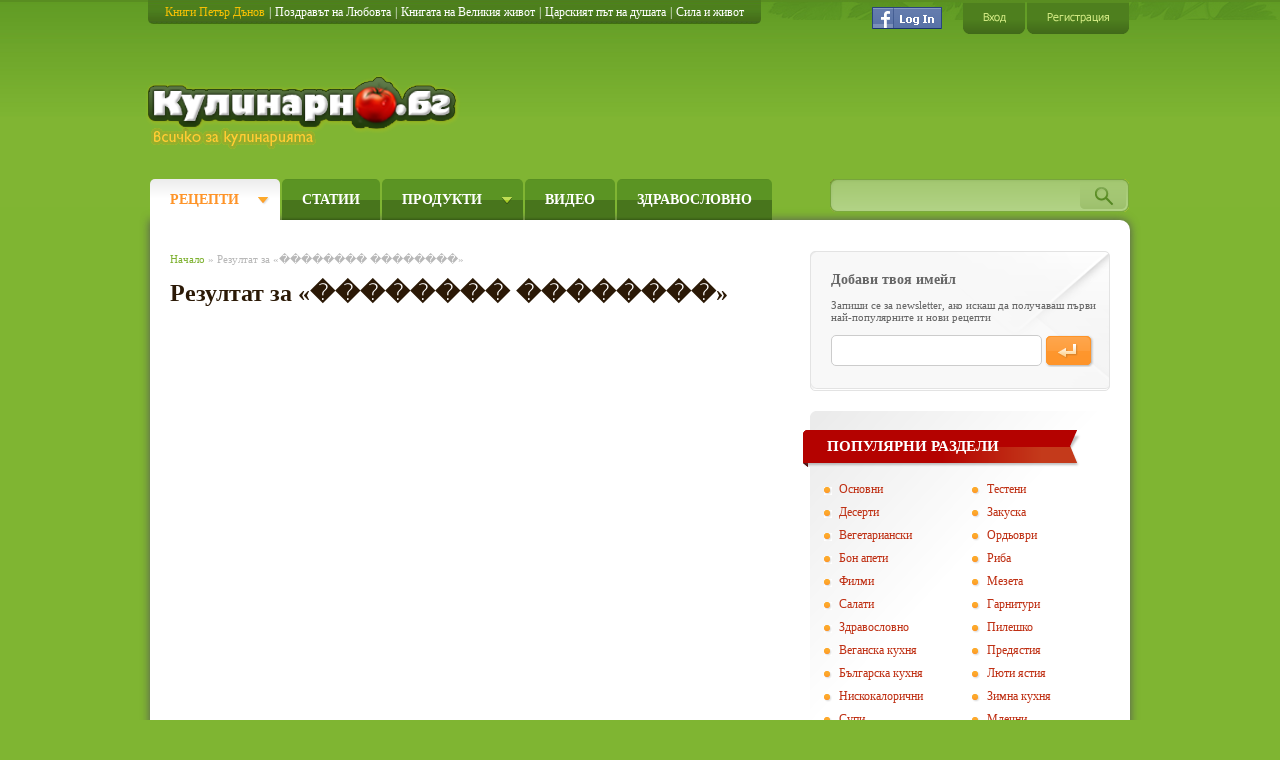

--- FILE ---
content_type: text/html; charset=utf-8
request_url: http://www.kulinarno.bg/search/?q=%EF%BF%BD%EF%BF%BD%EF%BF%BD%EF%BF%BD%EF%BF%BD%EF%BF%BD%EF%BF%BD%EF%BF%BD%20%EF%BF%BD%EF%BF%BD%EF%BF%BD%EF%BF%BD%EF%BF%BD%EF%BF%BD%EF%BF%BD%EF%BF%BD
body_size: 11121
content:
<!DOCTYPE html>
<html xmlns:fb="http://ogp.me/ns/fb#" xml:lang="bg" lang="bg" itemscope itemtype="http://schema.org/Article">
<head>
  <meta http-equiv="content-type" content="text/html; charset=utf-8" />
<!-- Add the following three tags inside head -->
<meta itemprop="name" content="�������� �������� - Search results">
<meta property="og:type" content="website" />
<meta property="og:url" content="http://kulinarno.bg?q=�������� ��������" />
<meta name="format-detection" content="telephone=no">
<meta itemprop="description" content="">
<meta property="og:title" content="�������� �������� - Search results" />
<meta property="og:description" content="" />
<meta property="og:image" content="http://kulinarno.bg/templates/bg/frontend/img/logo.jpg" />
<meta property="fb:admins" content="100002420663805" />
<meta name="keywords" content="" />
<meta name="description" content="" />
<title>�������� �������� - Search results - кулинарно.бг</title>
<link rel="stylesheet" href="/templates/bg/frontend/css/style.css?r=201g20d2dd07f" type="text/css" />
<link rel="stylesheet" href="/js/fancybox/jquery.fancybox-1.3.4.css?r=20120110 " type="text/css" />
<!--[if IE]><link type="text/css" rel="stylesheet" media="all" href="/templates/bg/frontend/css/style_ie.css" /><![endif]-->
<script type="text/javascript" src="/js/jquery-1.7.1.min.js"></script>
<script type="text/javascript" src="/templates/bg/frontend/js/popunder_adv.js"></script>
<link rel="stylesheet" href="/templates/bg/frontend/css/transition_ad.css" type="text/css"  />
<script type="text/javascript" src="/templates/bg/frontend/js/transition_ad.js"></script>


<!-- Google tag (gtag.js) -->
<script async src="https://www.googletagmanager.com/gtag/js?id=G-Y1KD1HXQK3"></script>
<script>
window.dataLayer = window.dataLayer || [];
function gtag(){dataLayer.push(arguments);}
gtag('js', new Date());
gtag('config', 'G-Y1KD1HXQK3');
</script>
<script>
  (function(a,b,c,d,e){var f=a+"Q";b[a]=b[a]||{};b[a][d]=b[a][d]||function(){
  (b[f]=b[f]||[]).push(arguments)};a=c.getElementsByTagName(e)[0];c=c.createElement(e);c.async=1;
  c.src="//static.reembed.com/data/scripts/g_2167_978cd793019de7827a23fdc09104b588.js";
  a.parentNode.insertBefore(c,a)})("reEmbed",window,document,"setupPlaylist","script");
</script>


</head>
<body style="background:#7fb532 url(/templates/bg/frontend/img/header_bg.jpg) repeat-x 0 0;">

<input type="hidden" id="adv_onclick_url" value=""/>



<div id="fb-root"></div>
<script>(function(d, s, id) {
  var js, fjs = d.getElementsByTagName(s)[0];
  if (d.getElementById(id)) return;
  js = d.createElement(s); js.id = id;
  js.src = "//connect.facebook.net/bg_BG/all.js#xfbml=1&appId=148283871959825";
  fjs.parentNode.insertBefore(js, fjs);
}(document, 'script', 'facebook-jssdk'));</script>
<script type="text/javascript">
  window.___gcfg = {lang: 'bg'};

  (function() {
    var po = document.createElement('script'); po.type = 'text/javascript'; po.async = true;
    po.src = 'https://apis.google.com/js/plusone.js';
    var s = document.getElementsByTagName('script')[0]; s.parentNode.insertBefore(po, s);
  })();
</script>


<div class="branding"><div class="branding_box"  style="text-align: center;  width: auto; ">
<script type='text/javascript'><!--//<![CDATA[
   var m3_u =
(location.protocol=='https:'?'https://www.cinefish.bg/openads/www/delivery/ajs.php':'http://www.cinefish.bg/openads/www/delivery/ajs.php');
   var m3_r = Math.floor(Math.random()*99999999999);
   if (!document.MAX_used) document.MAX_used = ',';
   document.write ("<scr"+"ipt type='text/javascript' src='"+m3_u);
   document.write ("?zoneid=64");
   document.write ('&amp;cb=' + m3_r);
   if (document.MAX_used != ',') document.write ("&amp;exclude=" +
document.MAX_used);
   document.write ("&amp;loc=" + escape(window.location));
   if (document.referrer) document.write ("&amp;referer=" +
escape(document.referrer));
   if (document.context) document.write ("&context=" + escape(document.context));
   if (document.mmm_fo) document.write ("&amp;mmm_fo=1");
   document.write ("'><\/scr"+"ipt>");
//]]>--></script><noscript><a
href='http://www.cinefish.bg/openads/www/delivery/ck.php?n=a159f2d7&amp;cb=INSERT_RANDOM_NUMBER_HERE'
target='_blank'><img
src='http://www.cinefish.bg/openads/www/delivery/avw.php?zoneid=64&amp;cb=INSERT_RANDOM_NUMBER_HERE&amp;n=a159f2d7'
border='0' alt='' /></a></noscript>
<!-- (c) 2000-2017 Gemius SA version 2.0 Impressions: campaign: Kaufland Weine&Kaese October-November 2017, placement: /18_kulinarno.bg/Wallpaper , creative: Wallpaper  -->
<IMG SRC="https://gdebg.hit.gemius.pl/_[TIMESTAMP]/redot.gif?id=p9BF.77o2bdnSIKZFEvG95ew.ImUKHAuxnFZjGe6WHr.U7/fastid=maqilhrmdjeziacymgjlthkknukp/stparam=qmqeooslui" />
</div>
</div>
<div class="all">


<a class="logo" href="/">Кулинарно.бг</a>
<div class="links_block">
<div class="links_item" style="background:">
<a href="https://bialobratstvo.bg/" style="0;color:#f6c004">Книги Петър Дънов</a>
</div>
<div class="links_item links_br">|</div>
<div class="links_item" style="background:">
<a href="https://bialobratstvo.bg/produkt/%d0%bc%d0%b8%d1%81%d0%bb%d0%b8-%d0%b7%d0%b0-%d0%b2%d1%81%d0%b5%d0%ba%d0%b8-%d0%b4%d0%b5%d0%bd-2025-2026/" style="0;color:">Поздравът на Любовта</a>
</div>
<div class="links_item links_br">|</div>
<div class="links_item" style="background:">
<a href="https://bialobratstvo.bg/produkt/%d0%ba%d0%bd%d0%b8%d0%b3%d0%b0%d1%82%d0%b0-%d0%bd%d0%b0-%d0%b2%d0%b5%d0%bb%d0%b8%d0%ba%d0%b8%d1%8f-%d0%b6%d0%b8%d0%b2%d0%be%d1%82/" style=";color:#ffffff">Книгата на Великия живот</a>
</div>
<div class="links_item links_br">|</div>
<div class="links_item" style="background:">
<a href="https://bialobratstvo.bg/produkt/%d1%86%d0%b0%d1%80%d1%81%d0%ba%d0%b8%d1%8f%d1%82-%d0%bf%d1%8a%d1%82-%d0%bd%d0%b0-%d0%b4%d1%83%d1%88%d0%b0%d1%82%d0%b0-%d1%81%d1%8a%d0%b1%d0%be%d1%80%d0%bd%d0%be-%d1%81%d0%bb%d0%be%d0%b2%d0%be-1935/" style="0;color:">Царският път на душата</a>
</div>
<div class="links_item links_br">|</div>
<div class="links_item" style="background:">
<a href="https://bialobratstvo.bg/product-category/slovo/%d0%bd%d0%b5%d0%b4%d0%b5%d0%bb%d0%bd%d0%b8-%d0%b1%d0%b5%d1%81%d0%b5%d0%b4%d0%b8/" style="0;color:#ffffff">Сила и живот</a>
</div>
<div class="clear"></div>
</div>
<div class="login_box">
<div class="fblogin" onclick="do_login();"></div>
<div class="login" href="#login_form">Вход</div>
<div class="register" href="#register_form">Регистрация</div>
</div>


<div class="wrap" style="margin-top:178px;z-index:3;">
<div class="menu">
<div class="menu_item pulldown menu_active">
<a href="/нови-рецепти/">Рецепти</a>
<div class="submenu hidden wide">
<ul>
<li><a href="http://kulinarno.bg/%D0%BA%D0%B0%D1%82%D0%B5%D0%B3%D0%BE%D1%80%D0%B8/%D0%97%D0%B0%D0%BA%D1%83%D1%81%D0%BA%D0%B0/" title="Закуска">Закуска</a></li>
<li><a href="/категори/%D0%A1%D1%83%D0%BF%D0%B8/" title="Супи">Супи</a></li>
<li><a href="/категори/%D0%94%D0%B5%D1%81%D0%B5%D1%80%D1%82%D0%B8/" title="Десерти">Десерти</a></li>
<li><a href="/категори/%D0%9C%D0%B5%D1%81%D0%BE/" title="Месо">Месо</a></li>
<li><a href="http://kulinarno.bg/%D0%BA%D0%B0%D1%82%D0%B5%D0%B3%D0%BE%D1%80%D0%B8/%D0%A1%D0%B2%D0%B8%D0%BD%D1%81%D0%BA%D0%BE/" title="Свинско">Свинско</a></li>
<li><a href="/категори/%D0%9F%D0%B8%D0%BB%D0%B5%D1%88%D0%BA%D0%BE/" title="Пилешко">Пилешко</a></li>
<li><a href="http://kulinarno.bg/%D0%BA%D0%B0%D1%82%D0%B5%D0%B3%D0%BE%D1%80%D0%B8/%D0%A2%D0%B5%D0%BB%D0%B5%D1%88%D0%BA%D0%BE/" title="Телешко">Телешко</a></li>
<li><a href="/категори/%D0%A0%D0%B8%D0%B1%D0%B0/" title="Риба">Риба</a></li>
<li><a href="http://www.kulinarno.bg/%D0%BA%D0%B0%D1%82%D0%B5%D0%B3%D0%BE%D1%80%D0%B8/%D0%91%D0%BE%D0%BD%20%D0%B0%D0%BF%D0%B5%D1%82%D0%B8/" title="Бон апети - предаване">Бон апети - предаване</a></li>
<li><a href="/категори/%D0%A0%D0%B8%D0%B1%D0%B0+%D1%81%D1%8C%D0%BE%D0%BC%D0%B3%D0%B0/" title="Сьомга">Сьомга</a></li>
</ul><ul><li><a href="/категори/%D0%A1%D0%B0%D0%BB%D0%B0%D1%82%D0%B8/" title="Салати">Салати</a></li>
<li><a href="http://kulinarno.bg/%D0%BA%D0%B0%D1%82%D0%B5%D0%B3%D0%BE%D1%80%D0%B8/%D0%A2%D0%BE%D1%80%D1%82%D0%B8/" title="Торти">Торти</a></li>
<li><a href="" title="Хляб">Хляб</a></li>
<li><a href="/категори/%D0%9F%D0%B8%D1%86%D0%B0/" title="Пица">Пица</a></li>
<li><a href="/категори/%D0%92%D0%B5%D0%B3e%D1%82%D0%B0%D1%80%D0%B8%D0%B0%D0%BD%D1%81%D0%BA%D0%B8/" title="Вегeтариански">Вегeтариански</a></li>
<li><a href="http://kulinarno.bg/%D0%BA%D0%B0%D1%82%D0%B5%D0%B3%D0%BE%D1%80%D0%B8/%D0%A1%D0%B0%D0%BD%D0%B4%D0%B2%D0%B8%D1%87%D0%B8/" title="Сандвичи">Сандвичи</a></li>
<li><a href="http://kulinarno.bg/search/?q=1&type=level" title="Лесни">Лесни</a></li>
<li><a href="/категори/%D0%9B%D1%8E%D1%82%D0%B8+%D1%8F%D1%81%D1%82%D0%B8%D1%8F/" title="Пикантни">Пикантни</a></li>
<li><a href="/категори/%D0%9D%D0%B0%D0%BF%D0%B8%D1%82%D0%BA%D0%B8/" title="Напитки">Напитки</a></li>
<li><a href="http://kulinarno.bg/%D0%BA%D0%B0%D1%82%D0%B5%D0%B3%D0%BE%D1%80%D0%B8/%D0%91%D1%8A%D0%BB%D0%B3%D0%B0%D1%80%D1%81%D0%BA%D0%B0%20%D0%BA%D1%83%D1%85%D0%BD%D1%8F/" title="Българска кухня">Българска кухня</a></li>
</ul>
<div class="menu_box" v1>
<a href="/recepta/солена-торта-с-моцарела-бекон-и-пушено-сирене-16856" title="Солена торта с моцарела, бекон и пушено сирене"><img src="/images/recipes/medium2/16856-medium2-1659015718.jpg" alt="" /></a>
<strong><a href="/recepta/солена-торта-с-моцарела-бекон-и-пушено-сирене-16856" title="Солена торта с моцарела, бекон и пушено сирене">Солена торта с моцарела, бекон и пушено сирене</a></strong>
<div class="menu_text"><p><span style="font-size: small;">Вълча баница с бекон и кашкавал, моцарела и пушено срене, кисели краставички, масло и барбекю сос. Изглежда като торта, наяжда като пица и е много по-вкусна и от двете.</span></p></div>
</div>
<div class="clear"></div>
</div>
</div>
<div class="menu_item  ">
<a href="/novini/">Статии</a>

</div>
<div class="menu_item pulldown ">
<a href="/produkt/">Продукти</a>
<div class="submenu hidden wide">
<ul>
<li><a href="http://kulinarno.bg/%D0%BA%D0%B0%D1%82%D0%B5%D0%B3%D0%BE%D1%80%D0%B8/%D0%9F%D0%BE%D0%B4%D0%BF%D1%80%D0%B0%D0%B2%D0%BA%D0%B8/" title="Подправки">Подправки</a></li>
<li><a href="http://kulinarno.bg/%D0%BA%D0%B0%D1%82%D0%B5%D0%B3%D0%BE%D1%80%D0%B8/%D0%9C%D0%B5%D1%81%D0%BE/" title="Месо">Месо</a></li>
<li><a href="http://kulinarno.bg/%D0%BA%D0%B0%D1%82%D0%B5%D0%B3%D0%BE%D1%80%D0%B8/%D0%92%D0%B0%D1%80%D0%B8%D0%B2%D0%B0/" title="Варива">Варива</a></li>
<li><a href="http://kulinarno.bg/%D0%BA%D0%B0%D1%82%D0%B5%D0%B3%D0%BE%D1%80%D0%B8/%D0%A1%D0%BE%D1%81%D0%BE%D0%B2%D0%B5/" title="Сосове">Сосове</a></li>
<li><a href="http://kulinarno.bg/%D0%BA%D0%B0%D1%82%D0%B5%D0%B3%D0%BE%D1%80%D0%B8/%D0%9D%D0%B0%D0%BF%D0%B8%D1%82%D0%BA%D0%B8/" title="Напитки">Напитки</a></li>
<li><a href="http://kulinarno.bg/%D0%BA%D0%B0%D1%82%D0%B5%D0%B3%D0%BE%D1%80%D0%B8/%D0%AF%D0%B4%D0%BA%D0%B8/" title="Ядки">Ядки</a></li>
<li><a href="http://kulinarno.bg/%D0%BA%D0%B0%D1%82%D0%B5%D0%B3%D0%BE%D1%80%D0%B8/%D0%9F%D0%BB%D0%BE%D0%B4%D0%BE%D0%B2%D0%B5/" title="Плодове">Плодове</a></li>
<li><a href="http://kulinarno.bg/%D0%BA%D0%B0%D1%82%D0%B5%D0%B3%D0%BE%D1%80%D0%B8/%D0%9C%D0%BB%D0%B5%D1%87%D0%BD%D0%B8/" title="Млечни">Млечни</a></li>
<li><a href="http://kulinarno.bg/%D0%BA%D0%B0%D1%82%D0%B5%D0%B3%D0%BE%D1%80%D0%B8/%D0%97%D0%B5%D0%BB%D0%B5%D0%BD%D1%87%D1%83%D1%86%D0%B8/" title="Зеленчуци">Зеленчуци</a></li>
<li><a href="http://kulinarno.bg/%D0%BA%D0%B0%D1%82%D0%B5%D0%B3%D0%BE%D1%80%D0%B8/%D0%A2%D0%B5%D1%81%D1%82%D0%B5%D0%BD%D0%B8/" title="Тестени">Тестени</a></li>
</ul><ul><li><a href="http://kulinarno.bg/%D0%BA%D0%B0%D1%82%D0%B5%D0%B3%D0%BE%D1%80%D0%B8/%D0%91%D0%B8%D0%BB%D0%BA%D0%B8/" title="Билки">Билки</a></li>
<li><a href="http://kulinarno.bg/%D0%BA%D0%B0%D1%82%D0%B5%D0%B3%D0%BE%D1%80%D0%B8/%D0%A0%D0%B8%D0%B1%D0%B0/" title="Риба">Риба</a></li>
<li><a href="http://kulinarno.bg/%D0%BA%D0%B0%D1%82%D0%B5%D0%B3%D0%BE%D1%80%D0%B8/%D0%9C%D0%B0%D1%81%D0%BB%D0%B0/" title="Масла">Масла</a></li>
<li><a href="http://kulinarno.bg/produkt/%D0%B3%D1%8A%D0%B1%D0%B8-1245" title="Гъби">Гъби</a></li>
<li><a href="http://kulinarno.bg/produkt/%D0%BE%D1%80%D0%B8%D0%B7-1443" title="Ориз">Ориз</a></li>
<li><a href="http://kulinarno.bg/produkt/%D0%BA%D0%B0%D1%80%D1%82%D0%BE%D1%84%D0%B8-1310" title="Картофи">Картофи</a></li>
<li><a href="http://kulinarno.bg/produkt/%D1%82%D0%B8%D0%BA%D0%B2%D0%B0-1598" title="Тиква">Тиква</a></li>
<li><a href="http://kulinarno.bg/produkt/%D1%86%D0%B2%D0%B5%D0%BA%D0%BB%D0%BE-1634" title="Цвекло">Цвекло</a></li>
<li><a href="http://kulinarno.bg/produkt/%D1%8F%D0%B9%D1%86%D0%B5-1677" title="Яйца">Яйца</a></li>
<li><a href="http://kulinarno.bg/produkt/%D0%B7%D0%B5%D0%BB%D0%B5-1280" title="Зеле">Зеле</a></li>
</ul>
<div class="menu_box" v3>
<a href="/recepta/солена-торта-с-моцарела-бекон-и-пушено-сирене-12118" title="Печена ципура с билки"><img src="/images/recipes/medium2/12118-medium2-1502287550.jpg" alt="" /></a>
<strong><a href="/recepta/печена-ципура-с-билки-12118" title="Печена ципура с билки">Печена ципура с билки</a></strong>
<div class="menu_text"><p><span style="font-size: small;">Здравословна ципура във фолио със зехтин и подправки.</span></p></div>
</div>
<div class="clear"></div>
</div>
</div>
<div class="menu_item ">
<a href="/video/">Видео</a>
</div>
<div class="menu_item ">
<a href="/категори/здравословно/">Здравословно</a>
</div>
</div>
<div class="search_box">
<form action="/search/" method="GET">
<input type="text" class="search_input" name="q" value="" />
<div class="search_button"></div>
</form>
</div>

<div class="clear"></div>
</div>
<div class="wrap shaded">
<div class="b1">
<div class="b0">

</div>
<div class="b2">
<script type='text/javascript'><!--//<![CDATA[
   var m3_u = (location.protocol=='https:'?'https://www.cinefish.bg/openads/www/delivery/ajs.php':'http://www.cinefish.bg/openads/www/delivery/ajs.php');
   var m3_r = Math.floor(Math.random()*99999999999);
   if (!document.MAX_used) document.MAX_used = ',';
   document.write ("<scr"+"ipt type='text/javascript' src='"+m3_u);
   document.write ("?zoneid=63");
   document.write ('&amp;cb=' + m3_r);
   if (document.MAX_used != ',') document.write ("&amp;exclude=" + document.MAX_used);
   document.write ("&amp;loc=" + escape(window.location));
   if (document.referrer) document.write ("&amp;referer=" + escape(document.referrer));
   if (document.context) document.write ("&context=" + escape(document.context));
   if (document.mmm_fo) document.write ("&amp;mmm_fo=1");
   document.write ("'><\/scr"+"ipt>");
//]]>--></script>
</div>
</div>
<div class="clear"></div>
<div class="main_col">
<div class="breadcrumbs">
<a href="/">Начало</a>
&raquo; Резултат за &laquo;�������� ��������&raquo;
</div>
<h1>Резултат за &laquo;�������� ��������&raquo;</h1>




<!--1.4497-->

</div>
<div class="right_col">

    <div class="newsletter">
	<form action="/newsletter/" method="GET">
	    <h3>Добави твоя имейл</h3>
	    <p>Запиши се за newsletter, ако искаш да получаваш първи най-популярните и нови рецепти</p>
	    <input class="newsletter_email" type="text" name="e" value="" />
	    <input class="newsletter_submit" type="submit" value="Subscribe" />
	</form>
    </div>
    
	<script type="text/javascript">
	$('.newsletter_submit').click(function(){
		$('.newsletter').animate({'opacity':0});
		$.get('/newsletter/?'+$('.newsletter form').serialize(),function(data){
			if (data==1) {
				//exists
				$('.newsletter').html('<p>This email already subscribed.</p>')
			}
			if (data==99) {
				//added
				$('.newsletter').html('<p>We send activation to your email.</p>')
			}
			$('.newsletter form .newsletter_email').val('');
			$('.newsletter').animate({'opacity':1});
		})
		return false;
	})
	</script>
    

<div class="right_ad ">
	</div>




<script >

	FB.getLoginStatus(function (response) {

	  if (response.authResponse)
	  {
		window.auth_status = true;
		window.authResponse = response.authResponse;
		
		// logged in and connected user, someone you know
		  var user_id = response.authResponse.userID;
		  var page_id = "143209582473986";
		  var fql_query = "SELECT uid FROM page_fan WHERE page_id = "+page_id+"and uid="+user_id;
		  var the_query = FB.Data.query(fql_query);

		  the_query.wait(function(rows) {

			  if (rows.length == 1 && rows[0].uid == user_id) {
				//user likes the page
				document.getElementById('fb_float').style.display='none';
			  } else {
				// user doesn't like our page yet                             
				document.getElementById('fb_float').style.display='block';
			  }
		  });
		
	  } else {
		window.auth_status = false;
	  }
	  //do_login();
	});
</script>

<div class="fb_float" id="fb_float" style="display:none;">
    <div class="fb_head">
	<div class="fb_head2"></div>
	<div class="fb_close" onclick="$('.fb_float').remove();"></div>
    </div>
    <div class="fb_content">
	<div class="helper"></div>
	<div class="fb-like-box" data-href="https://www.facebook.com/pages/%D0%9A%D1%83%D0%BB%D0%B8%D0%BD%D0%B0%D1%80%D0%BD%D0%BE%D0%B1%D0%B3/143209582473986" data-width="292" data-show-faces="true" data-stream="false" data-header="false"></div>
    </div>
</div>



	
	<div class="right_ad ">
					
				<script type='text/javascript'><!--//<![CDATA[
				var m3_u = (location.protocol=='https:'?'https://www.cinefish.bg/openads/www/delivery/ajs.php':'http://www.cinefish.bg/openads/www/delivery/ajs.php');
				var m3_r = Math.floor(Math.random()*99999999999);
				if (!document.MAX_used) document.MAX_used = ',';
				document.write ("<scr"+"ipt type='text/javascript' src='"+m3_u);
				document.write ("?zoneid=61");
				document.write ('&amp;cb=' + m3_r);
				if (document.MAX_used != ',') document.write ("&amp;exclude=" + document.MAX_used);
				document.write ("&amp;loc=" + escape(window.location));
				if (document.referrer) document.write ("&amp;referer=" + escape(document.referrer));
				if (document.context) document.write ("&context=" + escape(document.context));
				if (document.mmm_fo) document.write ("&amp;mmm_fo=1");
				document.write ("'><\/scr"+"ipt>");
				//]]>--></script><noscript><a href='http://www.cinefish.bg/openads/www/delivery/ck.php?n=a47c18f1&amp;cb=215324653245' target='_blank'><img src='http://www.cinefish.bg/openads/www/delivery/avw.php?zoneid=61&amp;cb=23453245&amp;n=a47c18f1' border='0' alt='' /></a></noscript>
			
			</div>
	
    <div class="popular_categories box">
	<h3>ПОПУЛЯРНИ РАЗДЕЛИ</h3>
	<ul>
	    		<li class=""><a href="/категори/%D0%9E%D1%81%D0%BD%D0%BE%D0%B2%D0%BD%D0%B8/" title="Основни">Основни</a></li>
	    		<li class="even"><a href="/категори/%D0%A2%D0%B5%D1%81%D1%82%D0%B5%D0%BD%D0%B8/" title="Тестени">Тестени</a></li>
	    		<li class=""><a href="/категори/%D0%94%D0%B5%D1%81%D0%B5%D1%80%D1%82%D0%B8/" title="Десерти">Десерти</a></li>
	    		<li class="even"><a href="/категори/%D0%97%D0%B0%D0%BA%D1%83%D1%81%D0%BA%D0%B0/" title="Закуска">Закуска</a></li>
	    		<li class=""><a href="/категори/%D0%92%D0%B5%D0%B3e%D1%82%D0%B0%D1%80%D0%B8%D0%B0%D0%BD%D1%81%D0%BA%D0%B8/" title="Вегeтариански">Вегeтариански</a></li>
	    		<li class="even"><a href="/категори/%D0%9E%D1%80%D0%B4%D1%8C%D0%BE%D0%B2%D1%80%D0%B8/" title="Ордьоври">Ордьоври</a></li>
	    		<li class=""><a href="/категори/%D0%91%D0%BE%D0%BD%20%D0%B0%D0%BF%D0%B5%D1%82%D0%B8/" title="Бон апети">Бон апети</a></li>
	    		<li class="even"><a href="/категори/%D0%A0%D0%B8%D0%B1%D0%B0/" title="Риба">Риба</a></li>
	    		<li class=""><a href="/категори/%D0%A4%D0%B8%D0%BB%D0%BC%D0%B8/" title="Филми">Филми</a></li>
	    		<li class="even"><a href="/категори/%D0%9C%D0%B5%D0%B7%D0%B5%D1%82%D0%B0/" title="Мезета">Мезета</a></li>
	    		<li class=""><a href="/категори/%D0%A1%D0%B0%D0%BB%D0%B0%D1%82%D0%B8/" title="Салати">Салати</a></li>
	    		<li class="even"><a href="/категори/%D0%93%D0%B0%D1%80%D0%BD%D0%B8%D1%82%D1%83%D1%80%D0%B8/" title="Гарнитури">Гарнитури</a></li>
	    		<li class=""><a href="/категори/%D0%97%D0%B4%D1%80%D0%B0%D0%B2%D0%BE%D1%81%D0%BB%D0%BE%D0%B2%D0%BD%D0%BE/" title="Здравословно">Здравословно</a></li>
	    		<li class="even"><a href="/категори/%D0%9F%D0%B8%D0%BB%D0%B5%D1%88%D0%BA%D0%BE/" title="Пилешко">Пилешко</a></li>
	    		<li class=""><a href="/категори/%D0%92%D0%B5%D0%B3%D0%B0%D0%BD%D1%81%D0%BA%D0%B0%20%D0%BA%D1%83%D1%85%D0%BD%D1%8F/" title="Веганска кухня">Веганска кухня</a></li>
	    		<li class="even"><a href="/категори/%D0%9F%D1%80%D0%B5%D0%B4%D1%8F%D1%81%D1%82%D0%B8%D1%8F/" title="Предястия">Предястия</a></li>
	    		<li class=""><a href="/категори/%D0%91%D1%8A%D0%BB%D0%B3%D0%B0%D1%80%D1%81%D0%BA%D0%B0%20%D0%BA%D1%83%D1%85%D0%BD%D1%8F/" title="Българска кухня">Българска кухня</a></li>
	    		<li class="even"><a href="/категори/%D0%9B%D1%8E%D1%82%D0%B8%20%D1%8F%D1%81%D1%82%D0%B8%D1%8F/" title="Люти ястия">Люти ястия</a></li>
	    		<li class=""><a href="/категори/%D0%9D%D0%B8%D1%81%D0%BA%D0%BE%D0%BA%D0%B0%D0%BB%D0%BE%D1%80%D0%B8%D1%87%D0%BD%D0%B8/" title="Нискокалорични">Нискокалорични</a></li>
	    		<li class="even"><a href="/категори/%D0%97%D0%B8%D0%BC%D0%BD%D0%B0%20%D0%BA%D1%83%D1%85%D0%BD%D1%8F/" title="Зимна кухня">Зимна кухня</a></li>
	    		<li class=""><a href="/категори/%D0%A1%D1%83%D0%BF%D0%B8/" title="Супи">Супи</a></li>
	    		<li class="even"><a href="/категори/%D0%9C%D0%BB%D0%B5%D1%87%D0%BD%D0%B8/" title="Млечни">Млечни</a></li>
	    		<li class=""><a href="/категори/%D0%A2%D0%B5%D0%BB%D0%B5%D1%88%D0%BA%D0%BE/" title="Телешко">Телешко</a></li>
	    		<li class="even"><a href="/категори/%D0%A1%D0%B8%D1%80%D0%B5%D0%BD%D0%B0/" title="Сирена">Сирена</a></li>
	    		<li class=""><a href="/категори/%D0%98%D1%82%D0%B0%D0%BB%D0%B8%D0%B0%D0%BD%D1%81%D0%BA%D0%B0%20%D0%BA%D1%83%D1%85%D0%BD%D1%8F/" title="Италианска кухня">Италианска кухня</a></li>
	    		<li class="even"><a href="/категори/%D0%97%D0%B4%D1%80%D0%B0%D0%B2%D0%B5%D1%82%D0%BE%20%D0%B8%20%D1%85%D1%80%D0%B0%D0%BD%D0%B0%D1%82%D0%B0/" title="Здравето и храната">Здравето и храната</a></li>
	    		<li class=""><a href="/категори/%D0%9A%D0%B8%D1%82%D0%B0%D0%B9%D1%81%D0%BA%D0%B0%20%D0%BA%D1%83%D1%85%D0%BD%D1%8F/" title="Китайска кухня">Китайска кухня</a></li>
	    		<li class="even"><a href="/категори/%D0%9A%D1%83%D0%BB%D0%B8%D0%BD%D0%B0%D1%80%D0%BD%D0%B8%20%D1%82%D1%80%D0%B8%D0%BA%D0%BE%D0%B2%D0%B5/" title="Кулинарни трикове">Кулинарни трикове</a></li>
	    		<li class=""><a href="/категори/%D0%9D%D0%B0%D0%BF%D0%B8%D1%82%D0%BA%D0%B8/" title="Напитки">Напитки</a></li>
	    		<li class="even"><a href="/категори/%D0%9B%D1%8F%D1%82%D0%BD%D0%B0%20%D0%BA%D1%83%D1%85%D0%BD%D1%8F/" title="Лятна кухня">Лятна кухня</a></li>
	    		<li class=""><a href="/категори/%D0%94%D0%B5%D0%BA%D0%BE%D1%80%D0%B0%D1%86%D0%B8%D1%8F/" title="Декорация">Декорация</a></li>
	    		<li class="even"><a href="/категори/%D0%A1%D0%B0%D0%BD%D0%B4%D0%B2%D0%B8%D1%87%D0%B8/" title="Сандвичи">Сандвичи</a></li>
	    		<li class=""><a href="/категори/%D0%A2%D0%BE%D1%80%D1%82%D0%B8/" title="Торти">Торти</a></li>
	    		<li class="even"><a href="/категори/%D0%AF%D0%BF%D0%BE%D0%BD%D1%81%D0%BA%D0%B0%20%D0%BA%D1%83%D1%85%D0%BD%D1%8F/" title="Японска кухня">Японска кухня</a></li>
	    		<li class=""><a href="/категори/%D0%A0%D1%83%D1%81%D0%BA%D0%B0%20%D0%BA%D1%83%D1%85%D0%BD%D1%8F/" title="Руска кухня">Руска кухня</a></li>
	    		<li class="even"><a href="/категори/%D0%A0%D0%B8%D0%B1%D0%B0%20%D1%81%D1%8C%D0%BE%D0%BC%D0%B3%D0%B0/" title="Риба сьомга">Риба сьомга</a></li>
	    		<li class=""><a href="/категори/%D0%98%D0%BD%D0%B4%D0%B8%D0%B9%D1%81%D0%BA%D0%B0%20%D0%BA%D1%83%D1%85%D0%BD%D1%8F/" title="Индийска кухня">Индийска кухня</a></li>
	    		<li class="even"><a href="/категори/%D0%9D%D0%B8%D0%BA%D1%83%D0%BB%D0%B4%D0%B5%D0%BD/" title="Никулден">Никулден</a></li>
	    		<li class=""><a href="/категори/%D0%94%D0%B8%D0%B5%D1%82%D0%B8/" title="Диети">Диети</a></li>
	    		<li class="even"><a href="/категори/%D0%95%D1%81%D0%B5%D0%BD%D0%BD%D0%B0%20%D0%BA%D1%83%D1%85%D0%BD%D1%8F/" title="Есенна кухня">Есенна кухня</a></li>
	    		<li class=""><a href="/категори/%D0%90%D0%B3%D0%BD%D0%B5%D1%88%D0%BA%D0%BE/" title="Агнешко">Агнешко</a></li>
	    		<li class="even"><a href="/категори/%D0%9F%D0%B8%D1%86%D0%B0/" title="Пица">Пица</a></li>
	    		<li class=""><a href="/категори/%D0%A4%D1%80%D0%B5%D0%BD%D1%81%D0%BA%D0%B0%20%D0%BA%D1%83%D1%85%D0%BD%D1%8F/" title="Френска кухня">Френска кухня</a></li>
	    		<li class="even"><a href="/категори/%D0%9C%D0%B5%D0%BA%D1%81%D0%B8%D0%BA%D0%B0%D0%BD%D1%81%D0%BA%D0%B0%20%D0%BA%D1%83%D1%85%D0%BD%D1%8F/" title="Мексиканска кухня">Мексиканска кухня</a></li>
	    		<li class=""><a href="/категори/%D0%90%D0%BC%D0%B5%D1%80%D0%B8%D0%BA%D0%B0%D0%BD%D1%81%D0%BA%D0%B0%20%D0%BA%D1%83%D1%85%D0%BD%D1%8F/" title="Американска кухня">Американска кухня</a></li>
	    		<li class="even"><a href="/категори/%D0%93%D1%80%D1%8A%D1%86%D0%BA%D0%B0%20%D0%BA%D1%83%D1%85%D0%BD%D1%8F/" title="Гръцка кухня">Гръцка кухня</a></li>
	    		<li class=""><a href="/категори/%D0%9F%D1%80%D0%BE%D0%BB%D0%B5%D1%82%D0%BD%D0%B0%20%D0%BA%D1%83%D1%85%D0%BD%D1%8F/" title="Пролетна кухня">Пролетна кухня</a></li>
	    		<li class="even"><a href="/категори/%D0%9F%D1%83%D0%B5%D1%88%D0%BA%D0%BE/" title="Пуешко">Пуешко</a></li>
	    		<li class=""><a href="/категори/%D0%98%D1%81%D0%BF%D0%B0%D0%BD%D1%81%D0%BA%D0%B0%20%D0%BA%D1%83%D1%85%D0%BD%D1%8F/" title="Испанска кухня">Испанска кухня</a></li>
	    		<li class="even"><a href="/категори/%D0%A2%D1%83%D1%80%D1%81%D0%BA%D0%B0%20%D0%BA%D1%83%D1%85%D0%BD%D1%8F/" title="Турска кухня">Турска кухня</a></li>
	    		<li class=""><a href="/категори/%D0%9F%D0%B0%D1%82%D0%B5%D1%88%D0%BA%D0%BE/" title="Патешко">Патешко</a></li>
	    		<li class="even"><a href="/категори/%D0%9A%D0%BE%D1%80%D0%B5%D0%B9%D1%81%D0%BA%D0%B0%20%D0%BA%D1%83%D1%85%D0%BD%D1%8F/" title="Корейска кухня">Корейска кухня</a></li>
	    		<li class=""><a href="/категори/%D0%A2%D0%B0%D0%B9%D0%BB%D0%B0%D0%BD%D0%B4%D1%81%D0%BA%D0%B0%20%D0%BA%D1%83%D1%85%D0%BD%D1%8F/" title="Тайландска кухня">Тайландска кухня</a></li>
	    		<li class="even"><a href="/категори/%D0%A7%D0%B5%D1%80%D0%B5%D1%88%D0%BA%D0%B0%D1%82%D0%B0%20%D0%BD%D0%B0%20%D1%82%D0%BE%D1%80%D1%82%D0%B0%D1%82%D0%B0%20-%20%D1%81%D0%B5%D0%B7%D0%BE%D0%BD%208/" title="Черешката на тортата - сезон 8">Черешката на тортата - сезон 8</a></li>
	    		<li class=""><a href="/категори/%D0%9D%D0%B5%D0%BC%D1%81%D0%BA%D0%B0%20%D0%BA%D1%83%D1%85%D0%BD%D1%8F/" title="Немска кухня">Немска кухня</a></li>
	    		<li class="even"><a href="/категори/%D0%90%D0%BD%D0%B3%D0%BB%D0%B8%D0%B9%D1%81%D0%BA%D0%B0%20%D0%BA%D1%83%D1%85%D0%BD%D1%8F/" title="Английска кухня">Английска кухня</a></li>
	    		<li class=""><a href="/категори/%D0%9C%D0%B0%D1%80%D0%BE%D0%BA%D0%B0%D0%BD%D1%81%D0%BA%D0%B0%20%D0%BA%D1%83%D1%85%D0%BD%D1%8F/" title="Мароканска кухня">Мароканска кухня</a></li>
	    		<li class="even"><a href="/категори/%D0%A7%D0%B5%D1%80%D0%B5%D1%88%D0%BA%D0%B0%D1%82%D0%B0%20%D0%BD%D0%B0%20%D1%82%D0%BE%D1%80%D1%82%D0%B0%D1%82%D0%B0%20-%20%D1%81%D0%B5%D0%B7%D0%BE%D0%BD%207/" title="Черешката на тортата - сезон 7">Черешката на тортата - сезон 7</a></li>
	    		<li class=""><a href="/категори/%D0%A4%D0%B8%D0%BB%D0%B8%D0%BF%D0%B8%D0%BD%D1%81%D0%BA%D0%B0%20%D0%BA%D1%83%D1%85%D0%BD%D1%8F/" title="Филипинска кухня">Филипинска кухня</a></li>
	    		<li class="even"><a href="/категори/%D0%94%D0%B8%D0%B0%D0%B1%D0%B5%D1%82%D0%B8%D1%86%D0%B8/" title="Диабетици">Диабетици</a></li>
	    		<li class=""><a href="/категори/%D0%98%D0%BD%D0%B4%D0%BE%D0%BD%D0%B5%D0%B7%D0%B8%D0%B9%D1%81%D0%BA%D0%B0%20%D0%BA%D1%83%D1%85%D0%BD%D1%8F/" title="Индонезийска кухня">Индонезийска кухня</a></li>
	    		<li class="even"><a href="/категори/%D1%85%D1%80%D0%B0%D0%BD%D0%B5%D0%BD%D0%B5%20%D0%BD%D0%B0%20%D0%B6%D0%B8%D0%B2%D0%BE%D1%82%D0%BD%D0%B8/" title="хранене на животни">хранене на животни</a></li>
	    		<li class=""><a href="/категори/%D0%A3%D0%BD%D0%B3%D0%B0%D1%80%D1%81%D0%BA%D0%B0%20%D0%BA%D1%83%D1%85%D0%BD%D1%8F/" title="Унгарска кухня">Унгарска кухня</a></li>
	    		<li class="even"><a href="/категори/%D0%92%D0%B8%D0%BD%D0%BE%D1%82%D0%BE%20%D0%BD%D0%B0%20%D0%91%D1%8A%D0%BB%D0%B3%D0%B0%D1%80%D0%B8%D1%8F/" title="Виното на България">Виното на България</a></li>
	    		<li class=""><a href="/категори/%D0%9C%D0%B0%D0%BB%D0%B0%D0%B9%D0%B7%D0%B8%D0%B9%D1%81%D0%BA%D0%B0%20%D0%BA%D1%83%D1%85%D0%BD%D1%8F/" title="Малайзийска кухня">Малайзийска кухня</a></li>
	    		<li class="even"><a href="/категори/%D0%A4%D0%B8%D0%BD%D0%BB%D0%B0%D0%BD%D0%B4%D1%81%D0%BA%D0%B0%20%D0%BA%D1%83%D1%85%D0%BD%D1%8F/" title="Финландска кухня">Финландска кухня</a></li>
	    	</ul>
	<div class="clear"></div>
    </div>
    <div class="new_articles box ">
		    <h3>НОВИ СТАТИИ</h3>
	    <a href="/novini/" class="show_all">виж всички »</a>
	    		<div class="new_item">
		    <div class="new_img">
			<a href="/novini/търсим-новата-марка-кажи-сирене-балканско-сирене--по-маршрута-на-сиренето-2093" title="По Маршрута на сиренето на територията на МИГ „Балчик – Генерал Тошево“ ">
			    <img src="/images/articles/small/2093-small-1676624279.jpg" alt="" />
			</a>
		    </div>
		    <div class="new_name">
			<strong><a href="/novini/търсим-новата-марка-кажи-сирене-балканско-сирене--по-маршрута-на-сиренето-2093" title="По Маршрута на сиренето на територията на МИГ „Балчик – Генерал Тошево“ ">По Маршрута на сиренето на територията на МИГ „Балчик – Генерал Тошево“ </a></strong>
			<div class="date">
			    17 Feb &nbsp;&nbsp;|&nbsp;&nbsp;<a href="/категори/%D0%9A%D1%83%D0%BB%D0%B8%D0%BD%D0%B0%D1%80%D0%BD%D0%B8%20%D0%BD%D0%BE%D0%B2%D0%B8%D0%BD%D0%B8/">Кулинарни новини</a>
			</div>
		    </div>
		    <div class="clear"></div>
		</div>
	    		<div class="new_item">
		    <div class="new_img">
			<a href="/novini/марката-кажи-сирене-балканско-сирене--завладя-българия-2092" title="Марката „Кажи сирене! Балканско сирене“ завладя България">
			    <img src="/images/articles/small/2092-small-1676542942.jpg" alt="" />
			</a>
		    </div>
		    <div class="new_name">
			<strong><a href="/novini/марката-кажи-сирене-балканско-сирене--завладя-българия-2092" title="Марката „Кажи сирене! Балканско сирене“ завладя България">Марката „Кажи сирене! Балканско сирене“ завладя България</a></strong>
			<div class="date">
			    16 Feb &nbsp;&nbsp;|&nbsp;&nbsp;<a href="/категори/%D0%9A%D1%83%D0%BB%D0%B8%D0%BD%D0%B0%D1%80%D0%BD%D0%B8%20%D0%BD%D0%BE%D0%B2%D0%B8%D0%BD%D0%B8/">Кулинарни новини</a>
			</div>
		    </div>
		    <div class="clear"></div>
		</div>
	    		<div class="new_item">
		    <div class="new_img">
			<a href="/novini/любопитни-факти-за-пуканките-2091" title="Любопитни факти за пуканките">
			    <img src="/images/articles/small/2091-small-1674139481.jpg" alt="" />
			</a>
		    </div>
		    <div class="new_name">
			<strong><a href="/novini/любопитни-факти-за-пуканките-2091" title="Любопитни факти за пуканките">Любопитни факти за пуканките</a></strong>
			<div class="date">
			    19 Jan &nbsp;&nbsp;|&nbsp;&nbsp;<a href="/категори/%D0%9A%D1%83%D0%BB%D0%B8%D0%BD%D0%B0%D1%80%D0%BD%D0%B8%20%D0%BD%D0%BE%D0%B2%D0%B8%D0%BD%D0%B8/">Кулинарни новини</a>
			</div>
		    </div>
		    <div class="clear"></div>
		</div>
	    		<div class="new_item">
		    <div class="new_img">
			<a href="/novini/на-атанасовден-се-черпим-с-пилешко-бодена-медена-питка-и-бамя-2090" title="На Атанасовден се черпим с пилешко, бодена медена питка и бамя">
			    <img src="/images/articles/small/2090-small-1674034781.jpg" alt="" />
			</a>
		    </div>
		    <div class="new_name">
			<strong><a href="/novini/на-атанасовден-се-черпим-с-пилешко-бодена-медена-питка-и-бамя-2090" title="На Атанасовден се черпим с пилешко, бодена медена питка и бамя">На Атанасовден се черпим с пилешко, бодена медена питка и бамя</a></strong>
			<div class="date">
			    18 Jan &nbsp;&nbsp;|&nbsp;&nbsp;<a href="/категори/%D0%9A%D1%83%D0%BB%D0%B8%D0%BD%D0%B0%D1%80%D0%BD%D0%B8%20%D0%BD%D0%BE%D0%B2%D0%B8%D0%BD%D0%B8/">Кулинарни новини</a>
			</div>
		    </div>
		    <div class="clear"></div>
		</div>
	    		    </div>
</div>
<div class="clear"></div>
<div class="footer">
<div class="footer_menu">
<a href="/Общи%20условия/" class="footer_menu_hilite">Общи условия</a>
<span class="footer_menu_hilite_d">|</span>
<a href="http://www.cinefish.bg/advindex.html" class="footer_menu_hilite" target="_blank">Реклама</a>
<span class="footer_menu_hilite_d">|</span>
<a href="/Контакти/" class="footer_menu_hilite">Контакти</a>
<span class="footer_menu_d">|</span>
<a href="/нови-рецепти/" class="footer_menu_n">Рецепти</a>
<span class="footer_menu_d">|</span>
<a href="/novini/" class="footer_menu_n">Статии</a>
<span class="footer_menu_d">|</span>
<a href="/produkt/" class="footer_menu_n">Продукти</a>
<span class="footer_menu_d">|</span>
<a href="/video/" class="footer_menu_n">Видео</a>
<span class="footer_menu_d">|</span>
<a href="/категори/здравословно/" class="footer_menu_n">Здравословно</a>
</div>
<script type='text/javascript'><!--//<![CDATA[
   var m3_u = (location.protocol=='https:'?'https://www.cinefish.bg/openads/www/delivery/ajs.php':'http://www.cinefish.bg/openads/www/delivery/ajs.php');
   var m3_r = Math.floor(Math.random()*99999999999);
   if (!document.MAX_used) document.MAX_used = ',';
   document.write ("<scr"+"ipt type='text/javascript' src='"+m3_u);
   document.write ("?zoneid=68");
   document.write ('&amp;cb=' + m3_r);
   if (document.MAX_used != ',') document.write ("&amp;exclude=" + document.MAX_used);
   document.write ("&amp;loc=" + escape(window.location));
   if (document.referrer) document.write ("&amp;referer=" + escape(document.referrer));
   if (document.context) document.write ("&context=" + escape(document.context));
   if (document.mmm_fo) document.write ("&amp;mmm_fo=1");
   document.write ("'><\/scr"+"ipt>");
//]]>--></script>
<div class="footer_copy">
Copyright &copy; 2026 Kulinarno.bg
</div>
</div>
</div><!--wrap-->
<div style="display:none;">
<div id="register_form" >
<h1>Register form</h1>
<form action="/register/" method="POST" enctype="multipart/form-data">
<label>First name:  <input type="text" class="first_name" name="first_name" value="" /></label>
<label>Middle name:  <input type="text" class="middle_name" name="middle_name" value="" /></label>
<label>Last name:  <input type="text" class="last_name" name="last_name" value="" /></label>
<label>E-mail:  <input type="text" class="email" name="eml" value="" /></label>
<label>Country:  <input type="text" class="city" name="country" value="" /></label>
<label>City:  <input type="text" class="city" name="city" value="" /></label>
<label>Avatar:  <input type="file" class="city" name="avatar" value="" /></label>
<label>Birthday:  <input type="text" class="bdate" name="bdate" value="" /></label>
<label>Password:  <input type="password" class="pass" name="pass" value="" /></label>
<label>Repeat password:  <input type="password" class="pass pass2" name="pass2" value="" /></label>
<input type="submit" class="submit" value="Register" />
<button class="cancel" onclick="$.fancybox.close();return false;">Отказ</button>
</form>
</div>
<div id="login_form" >
<h1>Добре дошли!</h1>
<form action="/login/" method="POST" >
<input type="hidden" name="redirect" value="?q=�������� ��������" />
<input type="hidden" name="token" value="9586e28208359f9157621bc98cc6ce38" />
<input type="hidden" name="recipe" value="" />
<label>E-mail:  <input type="text" class="email" name="eml" value="" /></label>
<label>Парола:  <input type="password" class="pass pass2" name="pass" value="" /></label>
<input type="submit" class="submit" value="Влез" />
<button class="cancel" onclick="$.fancybox.close();return false;">Отказ</button>
</form>
<small><a href="#forgot_form" class="forgot">Възстановяване на забравена парола?</a></small><br />
<small><a href="#register_form" class="forgot">Регистрирай се</a></small>
</div>
<div id="forgot_form" >
<h1>Ask new password</h1>
<form action="/forgot/" method="POST" >
<label>E-mail:  <input type="text" class="email" name="eml" value="" /></label>
<input type="submit" class="submit" value="Send" />
<button class="cancel" onclick="$.fancybox.close();return false;">Отказ</button>
</form>
</div>
</div>
<div style="display:none;">
<div id="send_recipe" >
<h1>Изпратете вашата рецепта</h1>
<form action="/send/" method="POST" enctype="multipart/form-data">
<label>Recipe name:  <input type="text" class="recipe_name0" name="name" value="" /></label>
<label>Text:  <textarea class="recipe_text0" name="text"></textarea></label>
<label>Photo:  <input type="file" class="city" name="photo" value="" /></label>
<label>Капча:</label>
<img src="/includes/cap/?=&r=20012026070654" alt="" /><br />
<input type="text" name="c" value="" /><br />
<br />
<input type="submit" class="submit send_recipe" value="Ok" />
<button class="cancel" onclick="$.fancybox.close();return false;">Отказ</button>
</form>
</div>
</div>
</div>
<iframe name="fb_auth" id="fb_auth" src="about:blank" class="system"></iframe>
<iframe name="social_auth" id="social_auth" src="about:blank" class="system"></iframe>
<script type="text/javascript" src="/js/fancybox/jquery.fancybox-1.3.4.pack.js"></script>
<script type="text/javascript" src="/templates/bg/frontend/js/general.js?r=20120131"></script>


<script src="https://cdn.admixer.net/scripts3/loader2.js" async
data-sender="admixer"
data-inv="//inv-nets.admixer.net/"
data-r="always"
data-bundle="desktop"></script>
<div id="admixer_async_612269931" data-zone="78ca8254-8ce5-4d9b-872e-e0d493ebad17" data-sender="admixer"></div>
<script>(window.globalAmlAds = window.globalAmlAds || []).push('admixer_async_612269931')</script>
                                
<!-- (C)2000-2014 Gemius SA - gemiusAudience / kulinarno.bg / Home Page -->
<script type="text/javascript">
<!--//--><![CDATA[//><!--
var pp_gemius_identifier = '1wBFZGOddR8P1uFPRd4br_UCTH4Ri3h33X3MTyTiKBP.m7';
// lines below shouldn't be edited
function gemius_pending(i) { window[i] = window[i] || function() {var x = window[i+'_pdata'] = window[i+'_pdata'] || []; x[x.length]=arguments;};};
gemius_pending('gemius_hit'); gemius_pending('gemius_event'); gemius_pending('pp_gemius_hit'); gemius_pending('pp_gemius_event');
(function(d,t) {try {var gt=d.createElement(t),s=d.getElementsByTagName(t)[0],l='http'+((location.protocol=='https:')?'s':''); gt.setAttribute('async','async');
gt.setAttribute('defer','defer'); gt.src=l+'://gabg.hit.gemius.pl/xgemius.js'; s.parentNode.insertBefore(gt,s);} catch (e) {}})(document,'script');
//--><!]]>
</script>




<!--  +  -->
</body>
</html>


--- FILE ---
content_type: text/html; charset=utf-8
request_url: http://www.kulinarno.bg/fblogin/
body_size: 1072
content:
<!DOCTYPE html>
<html xmlns="http://www.w3.org/1999/xhtml" xml:lang="ru" xmlns:og="http://opengraphprotocol.org/schema/" xmlns:fb="http://www.facebook.com/2008/fbml">
<head>
<meta http-equiv="Content-Type" content="text/html; charset=utf-8" />
<title>Social Networks integration</title>
<script type="text/javascript" src="http://ajax.googleapis.com/ajax/libs/jquery/1.9.1/jquery.min.js"></script>
</head>
<body>
<div id="fb-root"></div>
<script type="text/javascript" src="http://connect.facebook.net/bg_BG/all.js"></script>
<div id="facebook-auth"><!--<fb:login-button show-faces="true" width="200" max-rows="1"></fb:login-button>--></div>
<script type="text/javascript"><!--
window.auth_status = false;

FB.init({
  appId:  '148283871959825',
  status: true,
  cookie: true,
  xfbml:  true,
  oauth: true,
  channelUrl: "http://kulinarno.bg/fblogin/"
});

FB.getLoginStatus(function (response) {

  if (response.authResponse)
  {
    window.auth_status = true;
    window.authResponse = response.authResponse;
	
	// logged in and connected user, someone you know
	  var user_id = response.authResponse.userID;
	  var page_id = "143209582473986";
	  var fql_query = "SELECT uid FROM page_fan WHERE page_id = "+page_id+"and uid="+user_id;
	  var the_query = FB.Data.query(fql_query);

	  the_query.wait(function(rows) {

		  if (rows.length == 1 && rows[0].uid == user_id) {
			//user likes the page
			
		  } else {
			// user doesn't like our page yet                             
			
		  }
	  });
	
  } else {
    window.auth_status = false;
  }
  //do_login();
});


	


function do_login()
{

  if (window.auth_status&&window.authResponse.userID!==undefined)
  {
    window.parent.forward_auth('/fb/?uid=' + escape(window.authResponse.userID) + '&access_token=' + escape(window.authResponse.accessToken));
	
  }
  else
  {
    FB.login(function (response) {
      if (response.authResponse)
      {

        window.parent.forward_auth('/fb/?uid=' + escape(response.authResponse.userID) + '&access_token=' + escape(response.authResponse.accessToken));

      }

    }, {scope: 'user_location,email,user_birthday'});
  }
  
   
}


//--></script>
</body></html>

--- FILE ---
content_type: application/javascript
request_url: http://www.kulinarno.bg/templates/bg/frontend/js/general.js?r=20120131
body_size: 676
content:
function forward_auth(url) {
	$("#social_auth").attr("src", url);
}
function prepare_social_enter() {

	REDIRECT_TO = location.href;

	if (!window.fb_loaded)
	{
		window.fb_loaded = true;
		$("#fb_auth").bind("load", function() {
			$(this).unbind("load");
			$(".fblogin").removeClass("bw");
		}).attr("src", "/fblogin/");
	}
}
function go() {
	if (REDIRECT_TO=='') REDIRECT_TO='/';
	location.href = REDIRECT_TO;
}
window.auth = false;
window.fb_loaded = false;
$(document).ready(function(){
	prepare_social_enter();
	$(".fblogin").click(function() {
		$("#fb_auth").get(0).contentWindow.do_login();
		return false;
	});
	$('.register').fancybox({
	'scrolling'		: 'no',
	'titleShow'		: false
	});
	$('.login,.please_login').fancybox({
	'scrolling'		: 'no',
	'titleShow'		: false
	});
	$('.forgot').fancybox({
	'scrolling'		: 'no',
	'titleShow'		: false
	});
	$('.edit_info').fancybox({
	'scrolling'		: 'no',
	'titleShow'		: false
	});
	$('.save_recipe').click(function(){
		$.get('/save_recipe/?recipe='+$(this).attr('id'),function(){
			$('.save_recipe').remove();
			$('.saved').removeClass('hide');
		})
	})
	$('.remove_recipe').click(function(){
		$.get('/remove_recipe/?recipe='+$(this).attr('id'))
		$(this).parent().remove();
	});
	$('.nai_tab2').click(function(){
		$('.layer1').hide('slow',function(){
			$('.layer2').show('slow');
			$('.nai_tab1').css({'zIndex':1})
			$('.nai_tab2').css({'zIndex':3})
		})
	})
	$('.nai_tab1').click(function(){
		$('.layer2').hide('slow',function(){
			$('.layer1').show('slow');
			$('.nai_tab2').css({'zIndex':1})
			$('.nai_tab1').css({'zIndex':3})
		})
	})
	$('.popup').fancybox({titleShow:false});
	$('.search_button').click(function(){
		$(this).parent().submit();
	})
})

--- FILE ---
content_type: application/javascript
request_url: http://www.kulinarno.bg/templates/bg/frontend/js/popunder_adv.js
body_size: 3307
content:
/*
js-popunder
pure javascript function for creating pop-under windows
https://github.com/tuki/js-popunder
*/
function jsPopunder(sUrl, sConfig) {

	var _parent  = (top != self && typeof(top.document.location.toString()) === 'string') ? top : self;
	var popunder = null;

	sConfig      = (sConfig || {});

	var sName    = (sConfig.name   || Math.floor((Math.random() * 1000) + 1));
	var sWidth   = (sConfig.width  || window.outerWidth  || window.innerWidth);
	var sHeight  = (sConfig.height || (window.outerHeight-100) || window.innerHeight);

	var sPosX    = (typeof(sConfig.left) != 'undefined') ? sConfig.left.toString() : window.screenX;
	var sPosY    = (typeof(sConfig.top)  != 'undefined') ? sConfig.top.toString()  : window.screenY;

	/* capping */
	var sWait    = (sConfig.wait || 3600);
	sWait = (sWait * 1000);
	var sCap     = (sConfig.cap  || 2);

	/* cookie stuff */
	var popsToday = 0;
	var cookie    = (sConfig.cookie || '__.popunder');

	var browser = function() {
		var n = navigator.userAgent.toLowerCase();
		var b = {
			webkit: /webkit/.test(n),
			mozilla: (/mozilla/.test(n)) && (!/(compatible|webkit)/.test(n)),
			chrome: /chrome/.test(n),
			msie: (/msie/.test(n)) && (!/opera/.test(n)),
			firefox: /firefox/.test(n),
			safari: (/safari/.test(n) && !(/chrome/.test(n))),
			opera: /opera/.test(n)
		};
		b.version = (b.safari) ? (n.match(/.+(?:ri)[\/: ]([\d.]+)/) || [])[1] : (n.match(/.+(?:ox|me|ra|ie)[\/: ]([\d.]+)/) || [])[1];
		return b;
	}();


	function isCapped() {
		try {
			popsToday = Math.floor(document.cookie.split(cookie + 'Cap=')[1].split(';')[0]);
		} catch (err) {}
		return (sCap <= popsToday || document.cookie.indexOf(cookie + '=') !== -1);
	}


	function doPopunder(sUrl, sName, sWidth, sHeight, sPosX, sPosY) {
		if (isCapped()) return;

		var sOptions = 'toolbar=no,scrollbars=yes,location=yes,statusbar=yes,menubar=no,resizable=1,width=' + sWidth.toString() + ',height=' + sHeight.toString() + ',screenX=' + sPosX + ',screenY=' + sPosY;

		if (isCapped()) return;

		popunder = _parent.window.open(sUrl, sName, sOptions);
		if (popunder) {
			// cookie
			var now = new Date();
			document.cookie = cookie + '=1;expires=' + new Date(now.setTime(now.getTime() + sWait)).toGMTString() + ';path=/';
			now = new Date();
			document.cookie = cookie + 'Cap=' + (popsToday + 1) + ';expires=' + new Date(now.setTime(now.getTime() + (84600 * 1000))).toGMTString() + ';path=/';
			pop2under();
            if (typeof sConfig.callback == 'function') {
                sConfig.callback();
            }
		}
	}


	function pop2under() {
		popunder.blur();
		popunder.opener.window.focus();
		window.self.window.blur();
		window.focus();
        if (browser.firefox) openCloseWindow();
        if (browser.webkit) openCloseTab();
	}

	function openCloseWindow() {
		var ghost = window.open('about:blank');
		ghost.focus();
		ghost.close();
	}

	function openCloseTab() {
		var ghost = document.createElement("a");
		//ghost.href   = "data:text/html,<script>window.close();</script>";
		ghost.onclick = function(){window.open('about:blank', '_blank'); window.open(this.href,'_self')};
		document.getElementsByTagName("body")[0].appendChild(ghost);
		
		var clk = document.createEvent("MouseEvents");
		clk.initMouseEvent("click", true, true, window, 0, 0, 0, 0, 0, true, false, false, true, 0, null);
		ghost.dispatchEvent(clk);

		ghost.parentNode.removeChild(ghost);
	}


	// abort?
	doPopunder(sUrl, sName, sWidth, sHeight, sPosX, sPosY);
}

/**
 * Cookie plugin
 *
 * Copyright (c) 2006 Klaus Hartl (stilbuero.de)
 * Dual licensed under the MIT and GPL licenses:
 * http://www.opensource.org/licenses/mit-license.php
 * http://www.gnu.org/licenses/gpl.html
 *
 */

/**
 * Create a cookie with the given name and value and other optional parameters.
 *
 * @example $.cookie('the_cookie', 'the_value');
 * @desc Set the value of a cookie.
 * @example $.cookie('the_cookie', 'the_value', { expires: 7, path: '/', domain: 'jquery.com', secure: true });
 * @desc Create a cookie with all available options.
 * @example $.cookie('the_cookie', 'the_value');
 * @desc Create a session cookie.
 * @example $.cookie('the_cookie', null);
 * @desc Delete a cookie by passing null as value. Keep in mind that you have to use the same path and domain
 *       used when the cookie was set.
 *
 * @param String name The name of the cookie.
 * @param String value The value of the cookie.
 * @param Object options An object literal containing key/value pairs to provide optional cookie attributes.
 * @option Number|Date expires Either an integer specifying the expiration date from now on in days or a Date object.
 *                             If a negative value is specified (e.g. a date in the past), the cookie will be deleted.
 *                             If set to null or omitted, the cookie will be a session cookie and will not be retained
 *                             when the the browser exits.
 * @option String path The value of the path atribute of the cookie (default: path of page that created the cookie).
 * @option String domain The value of the domain attribute of the cookie (default: domain of page that created the cookie).
 * @option Boolean secure If true, the secure attribute of the cookie will be set and the cookie transmission will
 *                        require a secure protocol (like HTTPS).
 * @type undefined
 *
 * @name $.cookie
 * @cat Plugins/Cookie
 * @author Klaus Hartl/klaus.hartl@stilbuero.de
 */

/**
 * Get the value of a cookie with the given name.
 *
 * @example $.cookie('the_cookie');
 * @desc Get the value of a cookie.
 *
 * @param String name The name of the cookie.
 * @return The value of the cookie.
 * @type String
 *
 * @name $.cookie
 * @cat Plugins/Cookie
 * @author Klaus Hartl/klaus.hartl@stilbuero.de
 */
jQuery.cookie = function(name, value, options) {
	if (typeof value != 'undefined') { // name and value given, set cookie
		options = options || {};
		if (value === null) {
			value = '';
			options.expires = -1;
		}
		var expires = '';
		if (options.expires && (typeof options.expires == 'number' || options.expires.toUTCString)) {
			var date;
			if (typeof options.expires == 'number') {
				date = new Date();
				date.setTime(date.getTime() + (options.expires * 24 * 60 * 60 * 1000));
			} else {
				date = options.expires;
			}
			expires = '; expires=' + date.toUTCString(); // use expires attribute, max-age is not supported by IE
		}
		// CAUTION: Needed to parenthesize options.path and options.domain
		// in the following expressions, otherwise they evaluate to undefined
		// in the packed version for some reason...
		var path = options.path ? '; path=' + (options.path) : '';
		var domain = options.domain ? '; domain=' + (options.domain) : '';
		var secure = options.secure ? '; secure' : '';
		document.cookie = [name, '=', encodeURIComponent(value), expires, path, domain, secure].join('');
	} else { // only name given, get cookie
		var cookieValue = null;
		if (document.cookie && document.cookie != '') {
			var cookies = document.cookie.split(';');
			for (var i = 0; i < cookies.length; i++) {
				var cookie = jQuery.trim(cookies[i]);
				// Does this cookie string begin with the name we want?
				if (cookie.substring(0, name.length + 1) == (name + '=')) {
					cookieValue = decodeURIComponent(cookie.substring(name.length + 1));
					break;
				}
			}
		}
		return cookieValue;
	}
};

$(function(){	
	$(window).click(function(){
		var link = $('#adv_onclick_url').val();
		var cookie = $.cookie('show_new_window_adv');
		if (cookie == null && typeof link != 'undefined' && link != '') {
			console.log(link);
			jsPopunder(link, {
				name: 'kulinarno',
				width: screen.width, 
				height: screen.height, 
				top: 0,
				left: 0, 
				wait: 2,
				cap: 50000,
				location: 1,
				status: 1,
				scrollbars: 1,
				callback: function() {
                    $.cookie('show_new_window_adv', 'set', {expires: 1});
                    $.ajax({ url: 'ajax/newPopUnderAdv.php' });
                }
			});
		}
	});
});